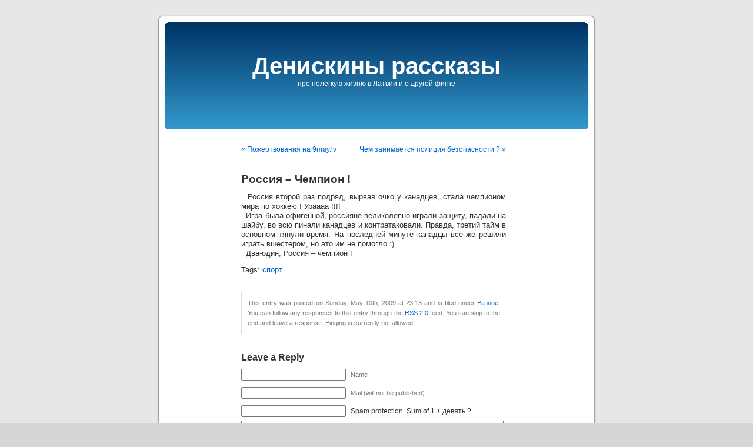

--- FILE ---
content_type: text/html; charset=UTF-8
request_url: http://dg.sad.lv/2009/05/10/rossiya-chempion/
body_size: 4239
content:
<!DOCTYPE html PUBLIC "-//W3C//DTD XHTML 1.0 Transitional//EN" "http://www.w3.org/TR/xhtml1/DTD/xhtml1-transitional.dtd">
<html xmlns="http://www.w3.org/1999/xhtml" lang="en-US">

<head profile="http://gmpg.org/xfn/11">
<meta http-equiv="Content-Type" content="text/html; charset=UTF-8" />

<title>Россия &#8211; Чемпион ! &laquo;  Денискины рассказы</title>

<link rel="stylesheet" href="http://dg.sad.lv/wp-content/themes/default/style.css" type="text/css" media="screen" />
<link rel="pingback" href="http://dg.sad.lv/xmlrpc.php" />

<style type="text/css" media="screen">

	#page { background: url("http://dg.sad.lv/wp-content/themes/default/images/kubrickbgwide.jpg") repeat-y top; border: none; }

</style>

 

<link rel='dns-prefetch' href='//s.w.org' />
<link rel="alternate" type="application/rss+xml" title="Денискины рассказы &raquo; Feed" href="http://dg.sad.lv/feed/" />
<link rel="alternate" type="application/rss+xml" title="Денискины рассказы &raquo; Comments Feed" href="http://dg.sad.lv/comments/feed/" />
<link rel="alternate" type="application/rss+xml" title="Денискины рассказы &raquo; Россия &#8211; Чемпион ! Comments Feed" href="http://dg.sad.lv/2009/05/10/rossiya-chempion/feed/" />
		<script type="text/javascript">
			window._wpemojiSettings = {"baseUrl":"https:\/\/s.w.org\/images\/core\/emoji\/2\/72x72\/","ext":".png","svgUrl":"https:\/\/s.w.org\/images\/core\/emoji\/2\/svg\/","svgExt":".svg","source":{"concatemoji":"http:\/\/dg.sad.lv\/wp-includes\/js\/wp-emoji-release.min.js?ver=4.6.1"}};
			!function(a,b,c){function d(a){var c,d,e,f,g,h=b.createElement("canvas"),i=h.getContext&&h.getContext("2d"),j=String.fromCharCode;if(!i||!i.fillText)return!1;switch(i.textBaseline="top",i.font="600 32px Arial",a){case"flag":return i.fillText(j(55356,56806,55356,56826),0,0),!(h.toDataURL().length<3e3)&&(i.clearRect(0,0,h.width,h.height),i.fillText(j(55356,57331,65039,8205,55356,57096),0,0),c=h.toDataURL(),i.clearRect(0,0,h.width,h.height),i.fillText(j(55356,57331,55356,57096),0,0),d=h.toDataURL(),c!==d);case"diversity":return i.fillText(j(55356,57221),0,0),e=i.getImageData(16,16,1,1).data,f=e[0]+","+e[1]+","+e[2]+","+e[3],i.fillText(j(55356,57221,55356,57343),0,0),e=i.getImageData(16,16,1,1).data,g=e[0]+","+e[1]+","+e[2]+","+e[3],f!==g;case"simple":return i.fillText(j(55357,56835),0,0),0!==i.getImageData(16,16,1,1).data[0];case"unicode8":return i.fillText(j(55356,57135),0,0),0!==i.getImageData(16,16,1,1).data[0];case"unicode9":return i.fillText(j(55358,56631),0,0),0!==i.getImageData(16,16,1,1).data[0]}return!1}function e(a){var c=b.createElement("script");c.src=a,c.type="text/javascript",b.getElementsByTagName("head")[0].appendChild(c)}var f,g,h,i;for(i=Array("simple","flag","unicode8","diversity","unicode9"),c.supports={everything:!0,everythingExceptFlag:!0},h=0;h<i.length;h++)c.supports[i[h]]=d(i[h]),c.supports.everything=c.supports.everything&&c.supports[i[h]],"flag"!==i[h]&&(c.supports.everythingExceptFlag=c.supports.everythingExceptFlag&&c.supports[i[h]]);c.supports.everythingExceptFlag=c.supports.everythingExceptFlag&&!c.supports.flag,c.DOMReady=!1,c.readyCallback=function(){c.DOMReady=!0},c.supports.everything||(g=function(){c.readyCallback()},b.addEventListener?(b.addEventListener("DOMContentLoaded",g,!1),a.addEventListener("load",g,!1)):(a.attachEvent("onload",g),b.attachEvent("onreadystatechange",function(){"complete"===b.readyState&&c.readyCallback()})),f=c.source||{},f.concatemoji?e(f.concatemoji):f.wpemoji&&f.twemoji&&(e(f.twemoji),e(f.wpemoji)))}(window,document,window._wpemojiSettings);
		</script>
		<style type="text/css">
img.wp-smiley,
img.emoji {
	display: inline !important;
	border: none !important;
	box-shadow: none !important;
	height: 1em !important;
	width: 1em !important;
	margin: 0 .07em !important;
	vertical-align: -0.1em !important;
	background: none !important;
	padding: 0 !important;
}
</style>
<link rel='https://api.w.org/' href='http://dg.sad.lv/wp-json/' />
<link rel="EditURI" type="application/rsd+xml" title="RSD" href="https://dg.sad.lv/xmlrpc.php?rsd" />
<link rel="wlwmanifest" type="application/wlwmanifest+xml" href="http://dg.sad.lv/wp-includes/wlwmanifest.xml" /> 
<link rel='prev' title='Пожертвования на 9may.lv' href='http://dg.sad.lv/2009/05/07/pozhertvovaniya-na-9maylv/' />
<link rel='next' title='Чем занимается полиция безопасности ?' href='http://dg.sad.lv/2009/05/19/chem-zanimaetsya-policiya-bezopasnosti/' />
<meta name="generator" content="WordPress 4.6.1" />
<link rel="canonical" href="http://dg.sad.lv/2009/05/10/rossiya-chempion/" />
<link rel='shortlink' href='http://dg.sad.lv/?p=1141' />
<link rel="alternate" type="application/json+oembed" href="http://dg.sad.lv/wp-json/oembed/1.0/embed?url=http%3A%2F%2Fdg.sad.lv%2F2009%2F05%2F10%2Frossiya-chempion%2F" />
<link rel="alternate" type="text/xml+oembed" href="http://dg.sad.lv/wp-json/oembed/1.0/embed?url=http%3A%2F%2Fdg.sad.lv%2F2009%2F05%2F10%2Frossiya-chempion%2F&#038;format=xml" />
<style type='text/css'>
<!--#header { background: url('http://dg.sad.lv/wp-content/themes/default/images/header-img.php?upper=003366&lower=3399CC') no-repeat bottom center; }
#headerimg h1 a, #headerimg h1 a:visited, #headerimg .description { color: #FFFFFF; }
--></style>
</head>
<body class="single single-post postid-1141 single-format-standard">
<div id="page">


<div id="header" role="banner">
	<div id="headerimg">
		<h1><a href="http://dg.sad.lv/">Денискины рассказы</a></h1>
		<div class="description">про нелегкую жизню в Латвии и о другой фигне</div>
	</div>
</div>
<hr />

	<div id="content" class="widecolumn" role="main">

	
		<div class="navigation">
			<div class="alignleft"><a href="http://dg.sad.lv/2009/05/07/pozhertvovaniya-na-9maylv/" rel="prev">&laquo; Пожертвования на 9may.lv</a></div>
			<div class="alignright"><a href="http://dg.sad.lv/2009/05/19/chem-zanimaetsya-policiya-bezopasnosti/" rel="next">Чем занимается полиция безопасности ? &raquo;</a></div>
		</div>

		<div class="post-1141 post type-post status-publish format-standard hentry category-uncategorized tag-sport" id="post-1141">
			<h2>Россия &#8211; Чемпион !</h2>

			<div class="entry">
				<p>&nbsp;&nbsp;Россия второй раз подряд, вырвав очко у канадцев, стала чемпионом мира по хоккею ! Ураааа !!!!<br />
&nbsp;&nbsp;Игра была офигенной, россияне великолепно играли защиту, падали на шайбу, во всю пинали канадцев и контратаковали. Правда, третий тайм в основном тянули время. На последней минуте канадцы всё же решили играть вшестером, но это им не помогло :)<br />
&nbsp;&nbsp;Два-один, Россия &#8211; чемпион !</p>

								<p>Tags: <a href="http://dg.sad.lv/tag/sport/" rel="tag">спорт</a></p>
				<p class="postmetadata alt">
					<small>
												This entry was posted on Sunday, May 10th, 2009 at 23:13 and is filed under <a href="http://dg.sad.lv/category/uncategorized/" rel="category tag">Разное</a>.						You can follow any responses to this entry through the <a href='http://dg.sad.lv/2009/05/10/rossiya-chempion/feed/'>RSS 2.0</a> feed. 

													You can skip to the end and leave a response. Pinging is currently not allowed.
						
					</small>
				</p>

			</div>
		</div>

	
<!-- You can start editing here. -->


			<!-- If comments are open, but there are no comments. -->

	 


<div id="respond">

<h3>Leave a Reply</h3>

<div id="cancel-comment-reply"> 
	<small><a rel="nofollow" id="cancel-comment-reply-link" href="/2009/05/10/rossiya-chempion/#respond" style="display:none;">Click here to cancel reply.</a></small>
</div> 


<form action="http://dg.sad.lv/wp-comments-post.php" method="post" id="commentform">


<p><input type="text" name="author" id="author" value="" size="22" tabindex="1"  />
<label for="author"><small>Name </small></label></p>

<p><input type="text" name="email" id="email" value="" size="22" tabindex="2"  />
<label for="email"><small>Mail (will not be published) </small></label></p>

<!-- <p><input type="text" name="url" id="url" value="" size="22" tabindex="3" />
<label for="url"><small>Website</small></label></p> -->

  <p><input type="text" name="mspvalue" id="mspvalue" value="" size="22" tabindex="4" />
  <label for="mspvalue">Spam protection: Sum of 1 + девять ?</label>
  <input type="hidden" name="mpinfo" value="52c62" />
  </p>



<!--<p><small><strong>XHTML:</strong> You can use these tags: <code>&lt;a href=&quot;&quot; title=&quot;&quot;&gt; &lt;abbr title=&quot;&quot;&gt; &lt;acronym title=&quot;&quot;&gt; &lt;b&gt; &lt;blockquote cite=&quot;&quot;&gt; &lt;cite&gt; &lt;code&gt; &lt;del datetime=&quot;&quot;&gt; &lt;em&gt; &lt;i&gt; &lt;q cite=&quot;&quot;&gt; &lt;s&gt; &lt;strike&gt; &lt;strong&gt; </code></small></p>-->

<p><textarea name="comment" id="comment" cols="58" rows="10" tabindex="4"></textarea></p>

<p><input name="submit" type="submit" id="submit" tabindex="5" value="Submit Comment" />
<input type='hidden' name='comment_post_ID' value='1141' id='comment_post_ID' />
<input type='hidden' name='comment_parent' id='comment_parent' value='0' />
 
</p>

</form>

</div>


	
	</div>


<hr />
<div id="footer" role="contentinfo">
<!-- If you'd like to support WordPress, having the "powered by" link somewhere on your blog is the best way; it's our only promotion or advertising. -->
	<p>
		Денискины рассказы is proudly powered by <a href="http://wordpress.org/">WordPress</a>		<br /><a href="http://dg.sad.lv/feed/">Entries (RSS)</a> and <a href="http://dg.sad.lv/comments/feed/">Comments (RSS)</a>.		<!-- 18 queries. 0.022 seconds. -->
	</p>
</div>
</div>

<!-- Gorgeous design by Michael Heilemann - http://binarybonsai.com/kubrick/ -->

		
<script type="text/javascript">
var gaJsHost = (("https:" == document.location.protocol) ? "https://ssl." : "http://www.");
document.write(unescape("%3Cscript src='" + gaJsHost + "google-analytics.com/ga.js' type='text/javascript'%3E%3C/script%3E"));
</script>
<script type="text/javascript">
var pageTracker = _gat._getTracker("UA-8992704-1");
pageTracker._initData();
pageTracker._trackPageview();
</script>
<script type='text/javascript' src='http://dg.sad.lv/wp-includes/js/comment-reply.min.js?ver=4.6.1'></script>
<script type='text/javascript' src='http://dg.sad.lv/wp-includes/js/wp-embed.min.js?ver=4.6.1'></script>
</body>
</html>
